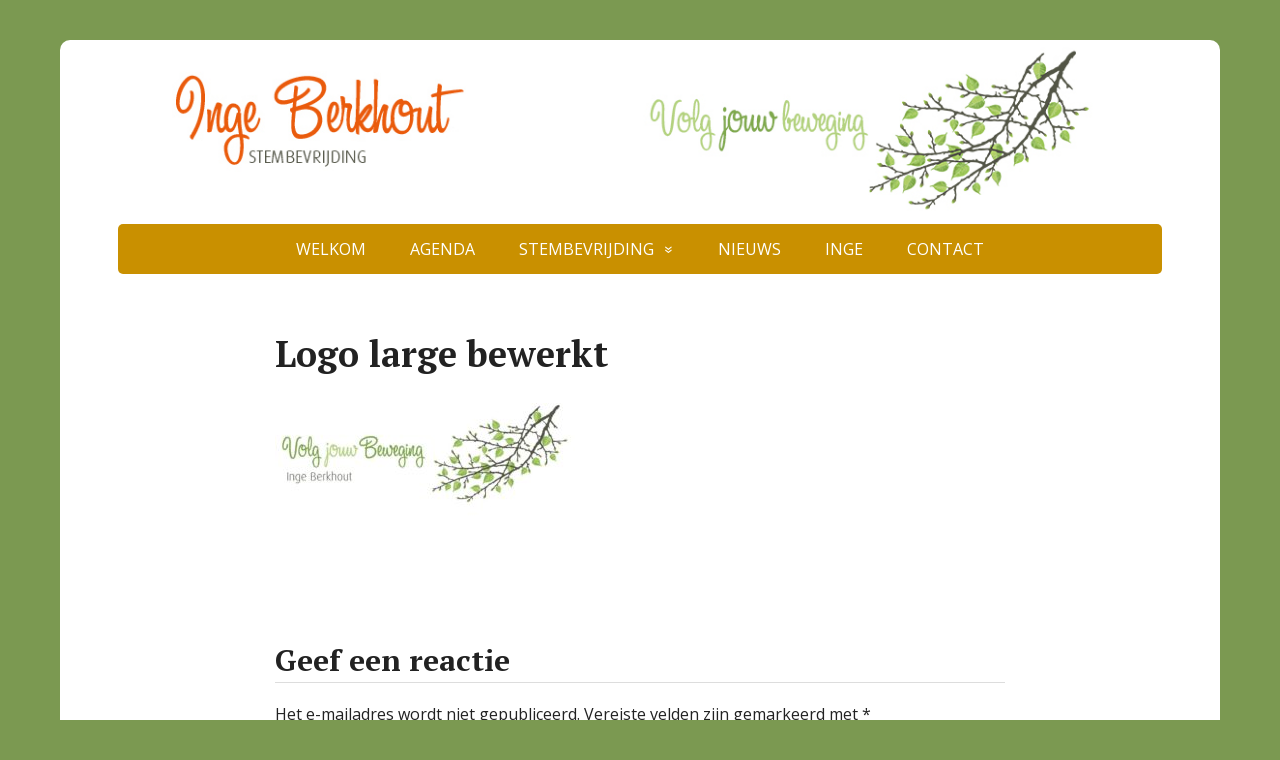

--- FILE ---
content_type: text/html; charset=UTF-8
request_url: https://www.ingeberkhout.nl/welkom/logo-large-bewerkt/
body_size: 12623
content:
<!DOCTYPE html>
<html lang="nl-NL">
<head>
	<!--[if IE]>
	<meta http-equiv="X-UA-Compatible" content="IE=9; IE=8; IE=7; IE=edge" /><![endif]-->
	<meta charset="utf-8" />
	<meta name="viewport" content="width=device-width, initial-scale=1.0">

	<meta name='robots' content='index, follow, max-image-preview:large, max-snippet:-1, max-video-preview:-1' />

	<!-- This site is optimized with the Yoast SEO plugin v20.8 - https://yoast.com/wordpress/plugins/seo/ -->
	<title>Logo large bewerkt -</title>
	<link rel="canonical" href="https://www.ingeberkhout.nl/welkom/logo-large-bewerkt/" />
	<meta property="og:locale" content="nl_NL" />
	<meta property="og:type" content="article" />
	<meta property="og:title" content="Logo large bewerkt -" />
	<meta property="og:url" content="https://www.ingeberkhout.nl/welkom/logo-large-bewerkt/" />
	<meta property="og:image" content="https://www.ingeberkhout.nl/welkom/logo-large-bewerkt" />
	<meta property="og:image:width" content="968" />
	<meta property="og:image:height" content="371" />
	<meta property="og:image:type" content="image/jpeg" />
	<meta name="twitter:card" content="summary_large_image" />
	<script type="application/ld+json" class="yoast-schema-graph">{"@context":"https://schema.org","@graph":[{"@type":"WebPage","@id":"https://www.ingeberkhout.nl/welkom/logo-large-bewerkt/","url":"https://www.ingeberkhout.nl/welkom/logo-large-bewerkt/","name":"Logo large bewerkt -","isPartOf":{"@id":"https://www.ingeberkhout.nl/#website"},"primaryImageOfPage":{"@id":"https://www.ingeberkhout.nl/welkom/logo-large-bewerkt/#primaryimage"},"image":{"@id":"https://www.ingeberkhout.nl/welkom/logo-large-bewerkt/#primaryimage"},"thumbnailUrl":"https://www.ingeberkhout.nl/inge/wp-content/uploads/2016/07/Logo-large-bewerkt.jpg","datePublished":"2016-09-28T12:02:56+00:00","dateModified":"2016-09-28T12:02:56+00:00","breadcrumb":{"@id":"https://www.ingeberkhout.nl/welkom/logo-large-bewerkt/#breadcrumb"},"inLanguage":"nl-NL","potentialAction":[{"@type":"ReadAction","target":["https://www.ingeberkhout.nl/welkom/logo-large-bewerkt/"]}]},{"@type":"ImageObject","inLanguage":"nl-NL","@id":"https://www.ingeberkhout.nl/welkom/logo-large-bewerkt/#primaryimage","url":"https://www.ingeberkhout.nl/inge/wp-content/uploads/2016/07/Logo-large-bewerkt.jpg","contentUrl":"https://www.ingeberkhout.nl/inge/wp-content/uploads/2016/07/Logo-large-bewerkt.jpg","width":968,"height":371},{"@type":"BreadcrumbList","@id":"https://www.ingeberkhout.nl/welkom/logo-large-bewerkt/#breadcrumb","itemListElement":[{"@type":"ListItem","position":1,"name":"Home","item":"https://www.ingeberkhout.nl/"},{"@type":"ListItem","position":2,"name":"WELKOM","item":"https://www.ingeberkhout.nl/"},{"@type":"ListItem","position":3,"name":"Logo large bewerkt"}]},{"@type":"WebSite","@id":"https://www.ingeberkhout.nl/#website","url":"https://www.ingeberkhout.nl/","name":"","description":"Volg JOUW beweging","potentialAction":[{"@type":"SearchAction","target":{"@type":"EntryPoint","urlTemplate":"https://www.ingeberkhout.nl/?s={search_term_string}"},"query-input":"required name=search_term_string"}],"inLanguage":"nl-NL"}]}</script>
	<!-- / Yoast SEO plugin. -->


<link rel='dns-prefetch' href='//fonts.googleapis.com' />
<link rel="alternate" type="application/rss+xml" title=" &raquo; feed" href="https://www.ingeberkhout.nl/feed/" />
<link rel="alternate" type="application/rss+xml" title=" &raquo; reactiesfeed" href="https://www.ingeberkhout.nl/comments/feed/" />
<link rel="alternate" type="application/rss+xml" title=" &raquo; Logo large bewerkt reactiesfeed" href="https://www.ingeberkhout.nl/welkom/logo-large-bewerkt/feed/" />
<script type="text/javascript">
window._wpemojiSettings = {"baseUrl":"https:\/\/s.w.org\/images\/core\/emoji\/14.0.0\/72x72\/","ext":".png","svgUrl":"https:\/\/s.w.org\/images\/core\/emoji\/14.0.0\/svg\/","svgExt":".svg","source":{"concatemoji":"https:\/\/www.ingeberkhout.nl\/inge\/wp-includes\/js\/wp-emoji-release.min.js?ver=6.3.7"}};
/*! This file is auto-generated */
!function(i,n){var o,s,e;function c(e){try{var t={supportTests:e,timestamp:(new Date).valueOf()};sessionStorage.setItem(o,JSON.stringify(t))}catch(e){}}function p(e,t,n){e.clearRect(0,0,e.canvas.width,e.canvas.height),e.fillText(t,0,0);var t=new Uint32Array(e.getImageData(0,0,e.canvas.width,e.canvas.height).data),r=(e.clearRect(0,0,e.canvas.width,e.canvas.height),e.fillText(n,0,0),new Uint32Array(e.getImageData(0,0,e.canvas.width,e.canvas.height).data));return t.every(function(e,t){return e===r[t]})}function u(e,t,n){switch(t){case"flag":return n(e,"\ud83c\udff3\ufe0f\u200d\u26a7\ufe0f","\ud83c\udff3\ufe0f\u200b\u26a7\ufe0f")?!1:!n(e,"\ud83c\uddfa\ud83c\uddf3","\ud83c\uddfa\u200b\ud83c\uddf3")&&!n(e,"\ud83c\udff4\udb40\udc67\udb40\udc62\udb40\udc65\udb40\udc6e\udb40\udc67\udb40\udc7f","\ud83c\udff4\u200b\udb40\udc67\u200b\udb40\udc62\u200b\udb40\udc65\u200b\udb40\udc6e\u200b\udb40\udc67\u200b\udb40\udc7f");case"emoji":return!n(e,"\ud83e\udef1\ud83c\udffb\u200d\ud83e\udef2\ud83c\udfff","\ud83e\udef1\ud83c\udffb\u200b\ud83e\udef2\ud83c\udfff")}return!1}function f(e,t,n){var r="undefined"!=typeof WorkerGlobalScope&&self instanceof WorkerGlobalScope?new OffscreenCanvas(300,150):i.createElement("canvas"),a=r.getContext("2d",{willReadFrequently:!0}),o=(a.textBaseline="top",a.font="600 32px Arial",{});return e.forEach(function(e){o[e]=t(a,e,n)}),o}function t(e){var t=i.createElement("script");t.src=e,t.defer=!0,i.head.appendChild(t)}"undefined"!=typeof Promise&&(o="wpEmojiSettingsSupports",s=["flag","emoji"],n.supports={everything:!0,everythingExceptFlag:!0},e=new Promise(function(e){i.addEventListener("DOMContentLoaded",e,{once:!0})}),new Promise(function(t){var n=function(){try{var e=JSON.parse(sessionStorage.getItem(o));if("object"==typeof e&&"number"==typeof e.timestamp&&(new Date).valueOf()<e.timestamp+604800&&"object"==typeof e.supportTests)return e.supportTests}catch(e){}return null}();if(!n){if("undefined"!=typeof Worker&&"undefined"!=typeof OffscreenCanvas&&"undefined"!=typeof URL&&URL.createObjectURL&&"undefined"!=typeof Blob)try{var e="postMessage("+f.toString()+"("+[JSON.stringify(s),u.toString(),p.toString()].join(",")+"));",r=new Blob([e],{type:"text/javascript"}),a=new Worker(URL.createObjectURL(r),{name:"wpTestEmojiSupports"});return void(a.onmessage=function(e){c(n=e.data),a.terminate(),t(n)})}catch(e){}c(n=f(s,u,p))}t(n)}).then(function(e){for(var t in e)n.supports[t]=e[t],n.supports.everything=n.supports.everything&&n.supports[t],"flag"!==t&&(n.supports.everythingExceptFlag=n.supports.everythingExceptFlag&&n.supports[t]);n.supports.everythingExceptFlag=n.supports.everythingExceptFlag&&!n.supports.flag,n.DOMReady=!1,n.readyCallback=function(){n.DOMReady=!0}}).then(function(){return e}).then(function(){var e;n.supports.everything||(n.readyCallback(),(e=n.source||{}).concatemoji?t(e.concatemoji):e.wpemoji&&e.twemoji&&(t(e.twemoji),t(e.wpemoji)))}))}((window,document),window._wpemojiSettings);
</script>
<style type="text/css">
img.wp-smiley,
img.emoji {
	display: inline !important;
	border: none !important;
	box-shadow: none !important;
	height: 1em !important;
	width: 1em !important;
	margin: 0 0.07em !important;
	vertical-align: -0.1em !important;
	background: none !important;
	padding: 0 !important;
}
</style>
	<link rel='stylesheet' id='wp-block-library-css' href='https://www.ingeberkhout.nl/inge/wp-includes/css/dist/block-library/style.min.css?ver=6.3.7' type='text/css' media='all' />
<style id='classic-theme-styles-inline-css' type='text/css'>
/*! This file is auto-generated */
.wp-block-button__link{color:#fff;background-color:#32373c;border-radius:9999px;box-shadow:none;text-decoration:none;padding:calc(.667em + 2px) calc(1.333em + 2px);font-size:1.125em}.wp-block-file__button{background:#32373c;color:#fff;text-decoration:none}
</style>
<style id='global-styles-inline-css' type='text/css'>
body{--wp--preset--color--black: #000000;--wp--preset--color--cyan-bluish-gray: #abb8c3;--wp--preset--color--white: #ffffff;--wp--preset--color--pale-pink: #f78da7;--wp--preset--color--vivid-red: #cf2e2e;--wp--preset--color--luminous-vivid-orange: #ff6900;--wp--preset--color--luminous-vivid-amber: #fcb900;--wp--preset--color--light-green-cyan: #7bdcb5;--wp--preset--color--vivid-green-cyan: #00d084;--wp--preset--color--pale-cyan-blue: #8ed1fc;--wp--preset--color--vivid-cyan-blue: #0693e3;--wp--preset--color--vivid-purple: #9b51e0;--wp--preset--gradient--vivid-cyan-blue-to-vivid-purple: linear-gradient(135deg,rgba(6,147,227,1) 0%,rgb(155,81,224) 100%);--wp--preset--gradient--light-green-cyan-to-vivid-green-cyan: linear-gradient(135deg,rgb(122,220,180) 0%,rgb(0,208,130) 100%);--wp--preset--gradient--luminous-vivid-amber-to-luminous-vivid-orange: linear-gradient(135deg,rgba(252,185,0,1) 0%,rgba(255,105,0,1) 100%);--wp--preset--gradient--luminous-vivid-orange-to-vivid-red: linear-gradient(135deg,rgba(255,105,0,1) 0%,rgb(207,46,46) 100%);--wp--preset--gradient--very-light-gray-to-cyan-bluish-gray: linear-gradient(135deg,rgb(238,238,238) 0%,rgb(169,184,195) 100%);--wp--preset--gradient--cool-to-warm-spectrum: linear-gradient(135deg,rgb(74,234,220) 0%,rgb(151,120,209) 20%,rgb(207,42,186) 40%,rgb(238,44,130) 60%,rgb(251,105,98) 80%,rgb(254,248,76) 100%);--wp--preset--gradient--blush-light-purple: linear-gradient(135deg,rgb(255,206,236) 0%,rgb(152,150,240) 100%);--wp--preset--gradient--blush-bordeaux: linear-gradient(135deg,rgb(254,205,165) 0%,rgb(254,45,45) 50%,rgb(107,0,62) 100%);--wp--preset--gradient--luminous-dusk: linear-gradient(135deg,rgb(255,203,112) 0%,rgb(199,81,192) 50%,rgb(65,88,208) 100%);--wp--preset--gradient--pale-ocean: linear-gradient(135deg,rgb(255,245,203) 0%,rgb(182,227,212) 50%,rgb(51,167,181) 100%);--wp--preset--gradient--electric-grass: linear-gradient(135deg,rgb(202,248,128) 0%,rgb(113,206,126) 100%);--wp--preset--gradient--midnight: linear-gradient(135deg,rgb(2,3,129) 0%,rgb(40,116,252) 100%);--wp--preset--font-size--small: 13px;--wp--preset--font-size--medium: 20px;--wp--preset--font-size--large: 36px;--wp--preset--font-size--x-large: 42px;--wp--preset--spacing--20: 0.44rem;--wp--preset--spacing--30: 0.67rem;--wp--preset--spacing--40: 1rem;--wp--preset--spacing--50: 1.5rem;--wp--preset--spacing--60: 2.25rem;--wp--preset--spacing--70: 3.38rem;--wp--preset--spacing--80: 5.06rem;--wp--preset--shadow--natural: 6px 6px 9px rgba(0, 0, 0, 0.2);--wp--preset--shadow--deep: 12px 12px 50px rgba(0, 0, 0, 0.4);--wp--preset--shadow--sharp: 6px 6px 0px rgba(0, 0, 0, 0.2);--wp--preset--shadow--outlined: 6px 6px 0px -3px rgba(255, 255, 255, 1), 6px 6px rgba(0, 0, 0, 1);--wp--preset--shadow--crisp: 6px 6px 0px rgba(0, 0, 0, 1);}:where(.is-layout-flex){gap: 0.5em;}:where(.is-layout-grid){gap: 0.5em;}body .is-layout-flow > .alignleft{float: left;margin-inline-start: 0;margin-inline-end: 2em;}body .is-layout-flow > .alignright{float: right;margin-inline-start: 2em;margin-inline-end: 0;}body .is-layout-flow > .aligncenter{margin-left: auto !important;margin-right: auto !important;}body .is-layout-constrained > .alignleft{float: left;margin-inline-start: 0;margin-inline-end: 2em;}body .is-layout-constrained > .alignright{float: right;margin-inline-start: 2em;margin-inline-end: 0;}body .is-layout-constrained > .aligncenter{margin-left: auto !important;margin-right: auto !important;}body .is-layout-constrained > :where(:not(.alignleft):not(.alignright):not(.alignfull)){max-width: var(--wp--style--global--content-size);margin-left: auto !important;margin-right: auto !important;}body .is-layout-constrained > .alignwide{max-width: var(--wp--style--global--wide-size);}body .is-layout-flex{display: flex;}body .is-layout-flex{flex-wrap: wrap;align-items: center;}body .is-layout-flex > *{margin: 0;}body .is-layout-grid{display: grid;}body .is-layout-grid > *{margin: 0;}:where(.wp-block-columns.is-layout-flex){gap: 2em;}:where(.wp-block-columns.is-layout-grid){gap: 2em;}:where(.wp-block-post-template.is-layout-flex){gap: 1.25em;}:where(.wp-block-post-template.is-layout-grid){gap: 1.25em;}.has-black-color{color: var(--wp--preset--color--black) !important;}.has-cyan-bluish-gray-color{color: var(--wp--preset--color--cyan-bluish-gray) !important;}.has-white-color{color: var(--wp--preset--color--white) !important;}.has-pale-pink-color{color: var(--wp--preset--color--pale-pink) !important;}.has-vivid-red-color{color: var(--wp--preset--color--vivid-red) !important;}.has-luminous-vivid-orange-color{color: var(--wp--preset--color--luminous-vivid-orange) !important;}.has-luminous-vivid-amber-color{color: var(--wp--preset--color--luminous-vivid-amber) !important;}.has-light-green-cyan-color{color: var(--wp--preset--color--light-green-cyan) !important;}.has-vivid-green-cyan-color{color: var(--wp--preset--color--vivid-green-cyan) !important;}.has-pale-cyan-blue-color{color: var(--wp--preset--color--pale-cyan-blue) !important;}.has-vivid-cyan-blue-color{color: var(--wp--preset--color--vivid-cyan-blue) !important;}.has-vivid-purple-color{color: var(--wp--preset--color--vivid-purple) !important;}.has-black-background-color{background-color: var(--wp--preset--color--black) !important;}.has-cyan-bluish-gray-background-color{background-color: var(--wp--preset--color--cyan-bluish-gray) !important;}.has-white-background-color{background-color: var(--wp--preset--color--white) !important;}.has-pale-pink-background-color{background-color: var(--wp--preset--color--pale-pink) !important;}.has-vivid-red-background-color{background-color: var(--wp--preset--color--vivid-red) !important;}.has-luminous-vivid-orange-background-color{background-color: var(--wp--preset--color--luminous-vivid-orange) !important;}.has-luminous-vivid-amber-background-color{background-color: var(--wp--preset--color--luminous-vivid-amber) !important;}.has-light-green-cyan-background-color{background-color: var(--wp--preset--color--light-green-cyan) !important;}.has-vivid-green-cyan-background-color{background-color: var(--wp--preset--color--vivid-green-cyan) !important;}.has-pale-cyan-blue-background-color{background-color: var(--wp--preset--color--pale-cyan-blue) !important;}.has-vivid-cyan-blue-background-color{background-color: var(--wp--preset--color--vivid-cyan-blue) !important;}.has-vivid-purple-background-color{background-color: var(--wp--preset--color--vivid-purple) !important;}.has-black-border-color{border-color: var(--wp--preset--color--black) !important;}.has-cyan-bluish-gray-border-color{border-color: var(--wp--preset--color--cyan-bluish-gray) !important;}.has-white-border-color{border-color: var(--wp--preset--color--white) !important;}.has-pale-pink-border-color{border-color: var(--wp--preset--color--pale-pink) !important;}.has-vivid-red-border-color{border-color: var(--wp--preset--color--vivid-red) !important;}.has-luminous-vivid-orange-border-color{border-color: var(--wp--preset--color--luminous-vivid-orange) !important;}.has-luminous-vivid-amber-border-color{border-color: var(--wp--preset--color--luminous-vivid-amber) !important;}.has-light-green-cyan-border-color{border-color: var(--wp--preset--color--light-green-cyan) !important;}.has-vivid-green-cyan-border-color{border-color: var(--wp--preset--color--vivid-green-cyan) !important;}.has-pale-cyan-blue-border-color{border-color: var(--wp--preset--color--pale-cyan-blue) !important;}.has-vivid-cyan-blue-border-color{border-color: var(--wp--preset--color--vivid-cyan-blue) !important;}.has-vivid-purple-border-color{border-color: var(--wp--preset--color--vivid-purple) !important;}.has-vivid-cyan-blue-to-vivid-purple-gradient-background{background: var(--wp--preset--gradient--vivid-cyan-blue-to-vivid-purple) !important;}.has-light-green-cyan-to-vivid-green-cyan-gradient-background{background: var(--wp--preset--gradient--light-green-cyan-to-vivid-green-cyan) !important;}.has-luminous-vivid-amber-to-luminous-vivid-orange-gradient-background{background: var(--wp--preset--gradient--luminous-vivid-amber-to-luminous-vivid-orange) !important;}.has-luminous-vivid-orange-to-vivid-red-gradient-background{background: var(--wp--preset--gradient--luminous-vivid-orange-to-vivid-red) !important;}.has-very-light-gray-to-cyan-bluish-gray-gradient-background{background: var(--wp--preset--gradient--very-light-gray-to-cyan-bluish-gray) !important;}.has-cool-to-warm-spectrum-gradient-background{background: var(--wp--preset--gradient--cool-to-warm-spectrum) !important;}.has-blush-light-purple-gradient-background{background: var(--wp--preset--gradient--blush-light-purple) !important;}.has-blush-bordeaux-gradient-background{background: var(--wp--preset--gradient--blush-bordeaux) !important;}.has-luminous-dusk-gradient-background{background: var(--wp--preset--gradient--luminous-dusk) !important;}.has-pale-ocean-gradient-background{background: var(--wp--preset--gradient--pale-ocean) !important;}.has-electric-grass-gradient-background{background: var(--wp--preset--gradient--electric-grass) !important;}.has-midnight-gradient-background{background: var(--wp--preset--gradient--midnight) !important;}.has-small-font-size{font-size: var(--wp--preset--font-size--small) !important;}.has-medium-font-size{font-size: var(--wp--preset--font-size--medium) !important;}.has-large-font-size{font-size: var(--wp--preset--font-size--large) !important;}.has-x-large-font-size{font-size: var(--wp--preset--font-size--x-large) !important;}
.wp-block-navigation a:where(:not(.wp-element-button)){color: inherit;}
:where(.wp-block-post-template.is-layout-flex){gap: 1.25em;}:where(.wp-block-post-template.is-layout-grid){gap: 1.25em;}
:where(.wp-block-columns.is-layout-flex){gap: 2em;}:where(.wp-block-columns.is-layout-grid){gap: 2em;}
.wp-block-pullquote{font-size: 1.5em;line-height: 1.6;}
</style>
<style id='responsive-menu-inline-css' type='text/css'>
/** This file is major component of this plugin so please don't try to edit here. */
#rmp_menu_trigger-4151 {
  width: 55px;
  height: 45px;
  position: relative;
  top: 10px;
  border-radius: 5px;
  display: none;
  text-decoration: none;
  left: 10%;
  background: #c99000;
  transition: transform 0.5s, background-color 0.5s;
}
#rmp_menu_trigger-4151:hover, #rmp_menu_trigger-4151:focus {
  background: #856610;
  text-decoration: unset;
}
#rmp_menu_trigger-4151.is-active {
  background: #c99000;
}
#rmp_menu_trigger-4151 .rmp-trigger-box {
  width: "px";
  color: #ffffff;
}
#rmp_menu_trigger-4151 .rmp-trigger-icon-active, #rmp_menu_trigger-4151 .rmp-trigger-text-open {
  display: none;
}
#rmp_menu_trigger-4151.is-active .rmp-trigger-icon-active, #rmp_menu_trigger-4151.is-active .rmp-trigger-text-open {
  display: inline;
}
#rmp_menu_trigger-4151.is-active .rmp-trigger-icon-inactive, #rmp_menu_trigger-4151.is-active .rmp-trigger-text {
  display: none;
}
#rmp_menu_trigger-4151 .rmp-trigger-label {
  color: #ffffff;
  pointer-events: none;
  line-height: 27px;
  font-family: inherit;
  font-size: 14px;
  display: inline;
  text-transform: inherit;
}
#rmp_menu_trigger-4151 .rmp-trigger-label.rmp-trigger-label-top {
  display: block;
  margin-bottom: 12px;
}
#rmp_menu_trigger-4151 .rmp-trigger-label.rmp-trigger-label-bottom {
  display: block;
  margin-top: 12px;
}
#rmp_menu_trigger-4151 .responsive-menu-pro-inner {
  display: block;
}
#rmp_menu_trigger-4151 .rmp-trigger-icon-inactive .rmp-font-icon {
  color: #ffffff;
}
#rmp_menu_trigger-4151 .responsive-menu-pro-inner, #rmp_menu_trigger-4151 .responsive-menu-pro-inner::before, #rmp_menu_trigger-4151 .responsive-menu-pro-inner::after {
  width: "px";
  height: "px";
  background-color: #ffffff;
  border-radius: 4px;
  position: absolute;
}
#rmp_menu_trigger-4151 .rmp-trigger-icon-active .rmp-font-icon {
  color: #ffffff;
}
#rmp_menu_trigger-4151.is-active .responsive-menu-pro-inner, #rmp_menu_trigger-4151.is-active .responsive-menu-pro-inner::before, #rmp_menu_trigger-4151.is-active .responsive-menu-pro-inner::after {
  background-color: #ffffff;
}
#rmp_menu_trigger-4151:hover .rmp-trigger-icon-inactive .rmp-font-icon {
  color: #ffffff;
}
#rmp_menu_trigger-4151:not(.is-active):hover .responsive-menu-pro-inner, #rmp_menu_trigger-4151:not(.is-active):hover .responsive-menu-pro-inner::before, #rmp_menu_trigger-4151:not(.is-active):hover .responsive-menu-pro-inner::after {
  background-color: #ffffff;
}
#rmp_menu_trigger-4151 .responsive-menu-pro-inner::before {
  top: "px";
}
#rmp_menu_trigger-4151 .responsive-menu-pro-inner::after {
  bottom: "px";
}
#rmp_menu_trigger-4151.is-active .responsive-menu-pro-inner::after {
  bottom: 0;
}
/* Hamburger menu styling */
@media screen and (max-width: 760px) {
  /** Menu Title Style */
  /** Menu Additional Content Style */
  #rmp_menu_trigger-4151 {
    display: block;
  }
  #rmp-container-4151 {
    position: fixed;
    top: 0;
    margin: 0;
    transition: transform 0.5s;
    overflow: auto;
    display: block;
    width: 75%;
    background-color: #c99000;
    background-image: url("");
    height: 100%;
    left: 0;
    padding-top: 0px;
    padding-left: 0px;
    padding-bottom: 0px;
    padding-right: 0px;
  }
  #rmp-menu-wrap-4151 {
    padding-top: 0px;
    padding-left: 0px;
    padding-bottom: 0px;
    padding-right: 0px;
    background-color: #c99000;
  }
  #rmp-menu-wrap-4151 .rmp-menu, #rmp-menu-wrap-4151 .rmp-submenu {
    width: 100%;
    box-sizing: border-box;
    margin: 0;
    padding: 0;
  }
  #rmp-menu-wrap-4151 .rmp-submenu-depth-1 .rmp-menu-item-link {
    padding-left: 5%;
  }
  #rmp-menu-wrap-4151 .rmp-submenu-depth-2 .rmp-menu-item-link {
    padding-left: 15%;
  }
  #rmp-menu-wrap-4151 .rmp-submenu-depth-3 .rmp-menu-item-link {
    padding-left: 20%;
  }
  #rmp-menu-wrap-4151 .rmp-submenu-depth-4 .rmp-menu-item-link {
    padding-left: 25%;
  }
  #rmp-menu-wrap-4151 .rmp-submenu.rmp-submenu-open {
    display: block;
  }
  #rmp-menu-wrap-4151 .rmp-menu-item {
    width: 100%;
    list-style: none;
    margin: 0;
  }
  #rmp-menu-wrap-4151 .rmp-menu-item-link {
    height: 40px;
    line-height: 40px;
    font-size: 13px;
    border-bottom: 1px solid #ffffff;
    font-family: inherit;
    color: #ffffff;
    text-align: left;
    background-color: #c99000;
    font-weight: normal;
    letter-spacing: 0px;
    display: block;
    box-sizing: border-box;
    width: 100%;
    text-decoration: none;
    position: relative;
    overflow: hidden;
    transition: background-color 0.5s, border-color 0.5s, 0.5s;
    padding: 0 5%;
    padding-right: 50px;
  }
  #rmp-menu-wrap-4151 .rmp-menu-item-link:after, #rmp-menu-wrap-4151 .rmp-menu-item-link:before {
    display: none;
  }
  #rmp-menu-wrap-4151 .rmp-menu-item-link:hover, #rmp-menu-wrap-4151 .rmp-menu-item-link:focus {
    color: #ffffff;
    border-color: #c99000;
    background-color: #856408;
  }
  #rmp-menu-wrap-4151 .rmp-menu-item-link:focus {
    outline: none;
    border-color: unset;
    box-shadow: unset;
  }
  #rmp-menu-wrap-4151 .rmp-menu-item-link .rmp-font-icon {
    height: 40px;
    line-height: 40px;
    margin-right: 10px;
    font-size: 13px;
  }
  #rmp-menu-wrap-4151 .rmp-menu-current-item .rmp-menu-item-link {
    color: #ffffff;
    border-color: #c99000;
    background-color: #d9b34c;
  }
  #rmp-menu-wrap-4151 .rmp-menu-current-item .rmp-menu-item-link:hover, #rmp-menu-wrap-4151 .rmp-menu-current-item .rmp-menu-item-link:focus {
    color: #ffffff;
    border-color: #c99000;
    background-color: #c99000;
  }
  #rmp-menu-wrap-4151 .rmp-menu-subarrow {
    position: absolute;
    top: 0;
    bottom: 0;
    text-align: center;
    overflow: hidden;
    background-size: cover;
    overflow: hidden;
    right: 0;
    border-left-style: solid;
    border-left-color: #ffffff;
    border-left-width: 1px;
    height: 40px;
    width: 40px;
    color: #ffffff;
    background-color: #c99000;
  }
  #rmp-menu-wrap-4151 .rmp-menu-subarrow svg {
    fill: #ffffff;
  }
  #rmp-menu-wrap-4151 .rmp-menu-subarrow:hover {
    color: #ffffff;
    border-color: #ffffff;
    background-color: #85650c;
  }
  #rmp-menu-wrap-4151 .rmp-menu-subarrow:hover svg {
    fill: #ffffff;
  }
  #rmp-menu-wrap-4151 .rmp-menu-subarrow .rmp-font-icon {
    margin-right: unset;
  }
  #rmp-menu-wrap-4151 .rmp-menu-subarrow * {
    vertical-align: middle;
    line-height: 40px;
  }
  #rmp-menu-wrap-4151 .rmp-menu-subarrow-active {
    display: block;
    background-size: cover;
    color: #ffffff;
    border-color: #ffffff;
    background-color: #e3c571;
  }
  #rmp-menu-wrap-4151 .rmp-menu-subarrow-active svg {
    fill: #ffffff;
  }
  #rmp-menu-wrap-4151 .rmp-menu-subarrow-active:hover {
    color: #ffffff;
    border-color: #ffffff;
    background-color: #c99000;
  }
  #rmp-menu-wrap-4151 .rmp-menu-subarrow-active:hover svg {
    fill: #ffffff;
  }
  #rmp-menu-wrap-4151 .rmp-submenu {
    display: none;
  }
  #rmp-menu-wrap-4151 .rmp-submenu .rmp-menu-item-link {
    height: 40px;
    line-height: 40px;
    letter-spacing: 0px;
    font-size: 13px;
    border-bottom: 1px solid #ffffff;
    font-family: inherit;
    font-weight: normal;
    color: #ffffff;
    text-align: left;
    background-color: #c99000;
  }
  #rmp-menu-wrap-4151 .rmp-submenu .rmp-menu-item-link:hover, #rmp-menu-wrap-4151 .rmp-submenu .rmp-menu-item-link:focus {
    color: #ffffff;
    border-color: #c99000;
    background-color: #856408;
  }
  #rmp-menu-wrap-4151 .rmp-submenu .rmp-menu-current-item .rmp-menu-item-link {
    color: #ffffff;
    border-color: #c99000;
    background-color: #d9b34c;
  }
  #rmp-menu-wrap-4151 .rmp-submenu .rmp-menu-current-item .rmp-menu-item-link:hover, #rmp-menu-wrap-4151 .rmp-submenu .rmp-menu-current-item .rmp-menu-item-link:focus {
    color: #ffffff;
    border-color: #c99000;
    background-color: #c99000;
  }
  #rmp-menu-wrap-4151 .rmp-submenu .rmp-menu-subarrow {
    right: 0;
    border-right: unset;
    border-left-style: solid;
    border-left-color: #ffffff;
    border-left-width: 1px;
    height: 40px;
    line-height: 40px;
    width: 40px;
    color: #ffffff;
    background-color: #c99000;
  }
  #rmp-menu-wrap-4151 .rmp-submenu .rmp-menu-subarrow:hover {
    color: #ffffff;
    border-color: #ffffff;
    background-color: #85650c;
  }
  #rmp-menu-wrap-4151 .rmp-submenu .rmp-menu-subarrow-active {
    color: #ffffff;
    border-color: #ffffff;
    background-color: #e3c571;
  }
  #rmp-menu-wrap-4151 .rmp-submenu .rmp-menu-subarrow-active:hover {
    color: #ffffff;
    border-color: #ffffff;
    background-color: #c99000;
  }
  #rmp-menu-wrap-4151 .rmp-menu-item-description {
    margin: 0;
    padding: 5px 5%;
    opacity: 0.8;
    color: #ffffff;
  }
  #rmp-search-box-4151 {
    display: block;
    padding-top: 0px;
    padding-left: 5%;
    padding-bottom: 0px;
    padding-right: 5%;
  }
  #rmp-search-box-4151 .rmp-search-form {
    margin: 0;
  }
  #rmp-search-box-4151 .rmp-search-box {
    background: #ffffff;
    border: 1px solid #dadada;
    color: #333333;
    width: 100%;
    padding: 0 5%;
    border-radius: 30px;
    height: 45px;
    -webkit-appearance: none;
  }
  #rmp-search-box-4151 .rmp-search-box::placeholder {
    color: #c7c7cd;
  }
  #rmp-search-box-4151 .rmp-search-box:focus {
    background-color: #ffffff;
    outline: 2px solid #dadada;
    color: #333333;
  }
  #rmp-menu-title-4151 {
    background-color: #c99000;
    color: #ffffff;
    text-align: left;
    font-size: 13px;
    padding-top: 10%;
    padding-left: 5%;
    padding-bottom: 0%;
    padding-right: 5%;
    font-weight: 400;
    transition: background-color 0.5s, border-color 0.5s, color 0.5s;
  }
  #rmp-menu-title-4151:hover {
    background-color: #b0840a;
    color: #ffffff;
  }
  #rmp-menu-title-4151 > .rmp-menu-title-link {
    color: #ffffff;
    width: 100%;
    background-color: unset;
    text-decoration: none;
  }
  #rmp-menu-title-4151 > .rmp-menu-title-link:hover {
    color: #ffffff;
  }
  #rmp-menu-title-4151 .rmp-font-icon {
    font-size: 13px;
  }
  #rmp-menu-additional-content-4151 {
    padding-top: 0px;
    padding-left: 5%;
    padding-bottom: 0px;
    padding-right: 5%;
    color: #ffffff;
    text-align: center;
    font-size: 16px;
  }
}
/**
This file contents common styling of menus.
*/
.rmp-container {
  display: none;
  visibility: visible;
  padding: 0px 0px 0px 0px;
  z-index: 99998;
  transition: all 0.3s;
  /** Scrolling bar in menu setting box **/
}
.rmp-container.rmp-fade-top, .rmp-container.rmp-fade-left, .rmp-container.rmp-fade-right, .rmp-container.rmp-fade-bottom {
  display: none;
}
.rmp-container.rmp-slide-left, .rmp-container.rmp-push-left {
  transform: translateX(-100%);
  -ms-transform: translateX(-100%);
  -webkit-transform: translateX(-100%);
  -moz-transform: translateX(-100%);
}
.rmp-container.rmp-slide-left.rmp-menu-open, .rmp-container.rmp-push-left.rmp-menu-open {
  transform: translateX(0);
  -ms-transform: translateX(0);
  -webkit-transform: translateX(0);
  -moz-transform: translateX(0);
}
.rmp-container.rmp-slide-right, .rmp-container.rmp-push-right {
  transform: translateX(100%);
  -ms-transform: translateX(100%);
  -webkit-transform: translateX(100%);
  -moz-transform: translateX(100%);
}
.rmp-container.rmp-slide-right.rmp-menu-open, .rmp-container.rmp-push-right.rmp-menu-open {
  transform: translateX(0);
  -ms-transform: translateX(0);
  -webkit-transform: translateX(0);
  -moz-transform: translateX(0);
}
.rmp-container.rmp-slide-top, .rmp-container.rmp-push-top {
  transform: translateY(-100%);
  -ms-transform: translateY(-100%);
  -webkit-transform: translateY(-100%);
  -moz-transform: translateY(-100%);
}
.rmp-container.rmp-slide-top.rmp-menu-open, .rmp-container.rmp-push-top.rmp-menu-open {
  transform: translateY(0);
  -ms-transform: translateY(0);
  -webkit-transform: translateY(0);
  -moz-transform: translateY(0);
}
.rmp-container.rmp-slide-bottom, .rmp-container.rmp-push-bottom {
  transform: translateY(100%);
  -ms-transform: translateY(100%);
  -webkit-transform: translateY(100%);
  -moz-transform: translateY(100%);
}
.rmp-container.rmp-slide-bottom.rmp-menu-open, .rmp-container.rmp-push-bottom.rmp-menu-open {
  transform: translateX(0);
  -ms-transform: translateX(0);
  -webkit-transform: translateX(0);
  -moz-transform: translateX(0);
}
.rmp-container::-webkit-scrollbar {
  width: 0px;
}
.rmp-container ::-webkit-scrollbar-track {
  box-shadow: inset 0 0 5px transparent;
}
.rmp-container ::-webkit-scrollbar-thumb {
  background: transparent;
}
.rmp-container ::-webkit-scrollbar-thumb:hover {
  background: transparent;
}
.rmp-container .rmp-menu-wrap .rmp-menu {
  transition: none;
  border-radius: 0;
  box-shadow: none;
  background: none;
  border: 0;
  bottom: auto;
  box-sizing: border-box;
  clip: auto;
  color: #666;
  display: block;
  float: none;
  font-family: inherit;
  font-size: 14px;
  height: auto;
  left: auto;
  line-height: 1.7;
  list-style-type: none;
  margin: 0;
  min-height: auto;
  max-height: none;
  opacity: 1;
  outline: none;
  overflow: visible;
  padding: 0;
  position: relative;
  pointer-events: auto;
  right: auto;
  text-align: left;
  text-decoration: none;
  text-indent: 0;
  text-transform: none;
  transform: none;
  top: auto;
  visibility: inherit;
  width: auto;
  word-wrap: break-word;
  white-space: normal;
}
.rmp-container .rmp-menu-additional-content {
  display: block;
  word-break: break-word;
}
.rmp-container .rmp-menu-title {
  display: flex;
  flex-direction: column;
}
.rmp-container .rmp-menu-title .rmp-menu-title-image {
  max-width: 100%;
  margin-bottom: 15px;
  display: block;
  margin: auto;
  margin-bottom: 15px;
}
button.rmp_menu_trigger {
  z-index: 999999;
  overflow: hidden;
  outline: none;
  border: 0;
  display: none;
  margin: 0;
  transition: transform 0.5s, background-color 0.5s;
  padding: 0;
}
button.rmp_menu_trigger .responsive-menu-pro-inner::before, button.rmp_menu_trigger .responsive-menu-pro-inner::after {
  content: "";
  display: block;
}
button.rmp_menu_trigger .responsive-menu-pro-inner::before {
  top: 10px;
}
button.rmp_menu_trigger .responsive-menu-pro-inner::after {
  bottom: 10px;
}
button.rmp_menu_trigger .rmp-trigger-box {
  width: 40px;
  display: inline-block;
  position: relative;
  pointer-events: none;
  vertical-align: super;
}
.admin-bar .rmp-container, .admin-bar .rmp_menu_trigger {
  margin-top: 32px !important;
}
@media screen and (max-width: 782px) {
  .admin-bar .rmp-container, .admin-bar .rmp_menu_trigger {
    margin-top: 46px !important;
  }
}
/*  Menu Trigger Boring Animation */
.rmp-menu-trigger-boring .responsive-menu-pro-inner {
  transition-property: none;
}
.rmp-menu-trigger-boring .responsive-menu-pro-inner::after, .rmp-menu-trigger-boring .responsive-menu-pro-inner::before {
  transition-property: none;
}
.rmp-menu-trigger-boring.is-active .responsive-menu-pro-inner {
  transform: rotate(45deg);
}
.rmp-menu-trigger-boring.is-active .responsive-menu-pro-inner:before {
  top: 0;
  opacity: 0;
}
.rmp-menu-trigger-boring.is-active .responsive-menu-pro-inner:after {
  bottom: 0;
  transform: rotate(-90deg);
}

</style>
<link rel='stylesheet' id='dashicons-css' href='https://www.ingeberkhout.nl/inge/wp-includes/css/dashicons.min.css?ver=6.3.7' type='text/css' media='all' />
<link rel='stylesheet' id='basic-fonts-css' href='//fonts.googleapis.com/css?family=PT+Serif%3A400%2C700%7COpen+Sans%3A400%2C400italic%2C700%2C700italic&#038;subset=latin%2Ccyrillic&#038;ver=1' type='text/css' media='all' />
<link rel='stylesheet' id='basic-style-css' href='https://www.ingeberkhout.nl/inge/wp-content/themes/basic/style.css?ver=1' type='text/css' media='all' />
<script type='text/javascript' src='https://www.ingeberkhout.nl/inge/wp-includes/js/jquery/jquery.min.js?ver=3.7.0' id='jquery-core-js'></script>
<script type='text/javascript' src='https://www.ingeberkhout.nl/inge/wp-includes/js/jquery/jquery-migrate.min.js?ver=3.4.1' id='jquery-migrate-js'></script>
<script type='text/javascript' id='rmp_menu_scripts-js-extra'>
/* <![CDATA[ */
var rmp_menu = {"ajaxURL":"https:\/\/www.ingeberkhout.nl\/inge\/wp-admin\/admin-ajax.php","wp_nonce":"f4f2cff562","menu":[{"menu_theme":"full-width-theme","theme_type":"default","theme_location_menu":"","submenu_submenu_arrow_width":"40","submenu_submenu_arrow_width_unit":"px","submenu_submenu_arrow_height":"40","submenu_submenu_arrow_height_unit":"px","submenu_arrow_position":"right","submenu_sub_arrow_background_colour":"#c99000","submenu_sub_arrow_background_hover_colour":"#85650c","submenu_sub_arrow_background_colour_active":"#e3c571","submenu_sub_arrow_background_hover_colour_active":"#c99000","submenu_sub_arrow_border_width":"1","submenu_sub_arrow_border_width_unit":"px","submenu_sub_arrow_border_colour":"#ffffff","submenu_sub_arrow_border_hover_colour":"#ffffff","submenu_sub_arrow_border_colour_active":"#ffffff","submenu_sub_arrow_border_hover_colour_active":"#ffffff","submenu_sub_arrow_shape_colour":"#ffffff","submenu_sub_arrow_shape_hover_colour":"#ffffff","submenu_sub_arrow_shape_colour_active":"#ffffff","submenu_sub_arrow_shape_hover_colour_active":"#ffffff","use_header_bar":"off","header_bar_items_order":"{\"logo\":\"on\",\"title\":\"on\",\"search\":\"on\",\"html content\":\"on\"}","header_bar_title":"","header_bar_html_content":"","header_bar_logo":"","header_bar_logo_link":"","header_bar_logo_width":"","header_bar_logo_width_unit":"%","header_bar_logo_height":"","header_bar_logo_height_unit":"px","header_bar_height":"80","header_bar_height_unit":"px","header_bar_padding":{"top":"0px","right":"5%","bottom":"0px","left":"5%"},"header_bar_font":"","header_bar_font_size":"14","header_bar_font_size_unit":"px","header_bar_text_color":"#ffffff","header_bar_background_color":"#ffffff","header_bar_breakpoint":"800","header_bar_position_type":"fixed","header_bar_adjust_page":null,"header_bar_scroll_enable":"off","header_bar_scroll_background_color":"#36bdf6","mobile_breakpoint":"600","tablet_breakpoint":"760","transition_speed":"0.5","sub_menu_speed":"0.2","show_menu_on_page_load":"","menu_disable_scrolling":"off","menu_overlay":"off","menu_overlay_colour":"rgba(0, 0, 0, 0.7)","desktop_menu_width":"","desktop_menu_width_unit":"%","desktop_menu_positioning":"fixed","desktop_menu_side":"","desktop_menu_to_hide":"","use_current_theme_location":"off","mega_menu":{"225":"off","227":"off","229":"off","228":"off","226":"off"},"desktop_submenu_open_animation":"fade","desktop_submenu_open_animation_speed":"100ms","desktop_submenu_open_on_click":"","desktop_menu_hide_and_show":"","menu_name":"Default Menu","menu_to_use":"hoofdmenu","different_menu_for_mobile":"off","menu_to_use_in_mobile":"main-menu","use_mobile_menu":"on","use_tablet_menu":"on","use_desktop_menu":"","menu_display_on":"shortcode","menu_to_hide":"","submenu_descriptions_on":"","custom_walker":"","menu_background_colour":"#c99000","menu_depth":"5","smooth_scroll_on":"off","smooth_scroll_speed":"500","menu_font_icons":[],"menu_links_height":"40","menu_links_height_unit":"px","menu_links_line_height":"40","menu_links_line_height_unit":"px","menu_depth_0":"5","menu_depth_0_unit":"%","menu_font_size":"13","menu_font_size_unit":"px","menu_font":"","menu_font_weight":"normal","menu_text_alignment":"left","menu_text_letter_spacing":"","menu_word_wrap":"off","menu_link_colour":"#ffffff","menu_link_hover_colour":"#ffffff","menu_current_link_colour":"#ffffff","menu_current_link_hover_colour":"#ffffff","menu_item_background_colour":"#c99000","menu_item_background_hover_colour":"#856408","menu_current_item_background_colour":"#d9b34c","menu_current_item_background_hover_colour":"#c99000","menu_border_width":"1","menu_border_width_unit":"px","menu_item_border_colour":"#ffffff","menu_item_border_colour_hover":"#c99000","menu_current_item_border_colour":"#c99000","menu_current_item_border_hover_colour":"#c99000","submenu_links_height":"40","submenu_links_height_unit":"px","submenu_links_line_height":"40","submenu_links_line_height_unit":"px","menu_depth_side":"left","menu_depth_1":"5","menu_depth_1_unit":"%","menu_depth_2":"15","menu_depth_2_unit":"%","menu_depth_3":"20","menu_depth_3_unit":"%","menu_depth_4":"25","menu_depth_4_unit":"%","submenu_item_background_colour":"#c99000","submenu_item_background_hover_colour":"#856408","submenu_current_item_background_colour":"#d9b34c","submenu_current_item_background_hover_colour":"#c99000","submenu_border_width":"1","submenu_border_width_unit":"px","submenu_item_border_colour":"#ffffff","submenu_item_border_colour_hover":"#c99000","submenu_current_item_border_colour":"#c99000","submenu_current_item_border_hover_colour":"#c99000","submenu_font_size":"13","submenu_font_size_unit":"px","submenu_font":"","submenu_font_weight":"normal","submenu_text_letter_spacing":"","submenu_text_alignment":"left","submenu_link_colour":"#ffffff","submenu_link_hover_colour":"#ffffff","submenu_current_link_colour":"#ffffff","submenu_current_link_hover_colour":"#ffffff","inactive_arrow_shape":"\u25bc","active_arrow_shape":"\u25b2","inactive_arrow_font_icon":"","active_arrow_font_icon":"","inactive_arrow_image":"","active_arrow_image":"","submenu_arrow_width":"40","submenu_arrow_width_unit":"px","submenu_arrow_height":"40","submenu_arrow_height_unit":"px","arrow_position":"right","menu_sub_arrow_shape_colour":"#ffffff","menu_sub_arrow_shape_hover_colour":"#ffffff","menu_sub_arrow_shape_colour_active":"#ffffff","menu_sub_arrow_shape_hover_colour_active":"#ffffff","menu_sub_arrow_border_width":"1","menu_sub_arrow_border_width_unit":"px","menu_sub_arrow_border_colour":"#ffffff","menu_sub_arrow_border_hover_colour":"#ffffff","menu_sub_arrow_border_colour_active":"#ffffff","menu_sub_arrow_border_hover_colour_active":"#ffffff","menu_sub_arrow_background_colour":"#c99000","menu_sub_arrow_background_hover_colour":"#85650c","menu_sub_arrow_background_colour_active":"#e3c571","menu_sub_arrow_background_hover_colour_active":"#c99000","fade_submenus":"off","fade_submenus_side":"left","fade_submenus_delay":"100","fade_submenus_speed":"500","use_slide_effect":"off","slide_effect_back_to_text":"Back","accordion_animation":"off","auto_expand_all_submenus":"off","auto_expand_current_submenus":"off","menu_item_click_to_trigger_submenu":"off","button_width":"55","button_width_unit":"px","button_height":"45","button_height_unit":"px","button_background_colour":"#c99000","button_background_colour_hover":"#856610","button_background_colour_active":"#c99000","toggle_button_border_radius":"5","button_transparent_background":"off","button_left_or_right":"left","button_position_type":"relative","button_distance_from_side":"10","button_distance_from_side_unit":"%","button_top":"10","button_top_unit":"px","button_push_with_animation":"on","button_click_animation":"boring","button_line_margin":"0","button_line_margin_unit":"px","button_line_width":"0","button_line_width_unit":"px","button_line_height":"0","button_line_height_unit":"px","button_line_colour":"#ffffff","button_line_colour_hover":"#ffffff","button_line_colour_active":"#ffffff","button_font_icon":"","button_font_icon_when_clicked":"","button_image":"","button_image_when_clicked":"","button_title":"MENU","button_title_open":"","button_title_position":"left","menu_container_columns":"","button_font":"","button_font_size":"14","button_font_size_unit":"px","button_title_line_height":"27","button_title_line_height_unit":"px","button_text_colour":"#ffffff","button_trigger_type_click":"on","button_trigger_type_hover":"off","button_click_trigger":"#responsive-menu-button","items_order":{"title":"","menu":"on","search":"","additional content":""},"menu_title":"","menu_title_link":"","menu_title_link_location":"_self","menu_title_image":"","menu_title_font_icon":"","menu_title_section_padding":{"top":"10%","right":"5%","bottom":"0%","left":"5%"},"menu_title_background_colour":"#c99000","menu_title_background_hover_colour":"#b0840a","menu_title_font_size":"13","menu_title_font_size_unit":"px","menu_title_alignment":"left","menu_title_font_weight":"400","menu_title_font_family":"","menu_title_colour":"#ffffff","menu_title_hover_colour":"#ffffff","menu_title_image_width":"","menu_title_image_width_unit":"%","menu_title_image_height":"","menu_title_image_height_unit":"px","menu_additional_content":"","menu_additional_section_padding":{"left":"5%","top":"0px","right":"5%","bottom":"0px"},"menu_additional_content_font_size":"16","menu_additional_content_font_size_unit":"px","menu_additional_content_alignment":"center","menu_additional_content_colour":"#ffffff","menu_search_box_text":"Search","menu_search_box_code":"","menu_search_section_padding":{"left":"5%","top":"0px","right":"5%","bottom":"0px"},"menu_search_box_height":"45","menu_search_box_height_unit":"px","menu_search_box_border_radius":"30","menu_search_box_text_colour":"#333333","menu_search_box_background_colour":"#ffffff","menu_search_box_placeholder_colour":"#c7c7cd","menu_search_box_border_colour":"#dadada","menu_section_padding":{"top":"0px","right":"0px","bottom":"0px","left":"0px"},"menu_width":"75","menu_width_unit":"%","menu_maximum_width":"","menu_maximum_width_unit":"px","menu_minimum_width":"","menu_minimum_width_unit":"px","menu_auto_height":"off","menu_container_padding":{"top":"0px","right":"0px","bottom":"0px","left":"0px"},"menu_container_background_colour":"#c99000","menu_background_image":"","animation_type":"slide","menu_appear_from":"left","animation_speed":"0.5","page_wrapper":"","menu_close_on_body_click":"off","menu_close_on_scroll":"off","menu_close_on_link_click":"off","enable_touch_gestures":"","active_arrow_font_icon_type":"font-awesome","active_arrow_image_alt":"","admin_theme":"dark","breakpoint":"760","button_font_icon_type":"font-awesome","button_font_icon_when_clicked_type":"font-awesome","button_image_alt":"","button_image_alt_when_clicked":"","button_trigger_type":"click","custom_css":"","desktop_menu_options":"{\"96\":{\"type\":\"standard\",\"width\":\"auto\",\"parent_background_colour\":\"\",\"parent_background_image\":\"\"},\"2564\":{\"type\":\"standard\",\"width\":\"auto\",\"parent_background_colour\":\"\",\"parent_background_image\":\"\"},\"615\":{\"type\":\"standard\",\"width\":\"auto\",\"parent_background_colour\":\"\",\"parent_background_image\":\"\"},\"419\":{\"width\":\"auto\",\"widgets\":[{\"title\":{\"enabled\":\"true\"}}]},\"2550\":{\"width\":\"auto\",\"widgets\":[{\"title\":{\"enabled\":\"true\"}}]},\"1980\":{\"width\":\"auto\",\"widgets\":[{\"title\":{\"enabled\":\"true\"}}]},\"629\":{\"width\":\"auto\",\"widgets\":[{\"title\":{\"enabled\":\"true\"}}]},\"41\":{\"width\":\"auto\",\"widgets\":[{\"title\":{\"enabled\":\"true\"}}]},\"1920\":{\"type\":\"standard\",\"width\":\"auto\",\"parent_background_colour\":\"\",\"parent_background_image\":\"\"},\"2560\":{\"type\":\"standard\",\"width\":\"auto\",\"parent_background_colour\":\"\",\"parent_background_image\":\"\"},\"1924\":{\"width\":\"auto\",\"widgets\":[{\"title\":{\"enabled\":\"true\"}}]},\"2561\":{\"width\":\"auto\",\"widgets\":[{\"title\":{\"enabled\":\"true\"}}]},\"39\":{\"type\":\"standard\",\"width\":\"auto\",\"parent_background_colour\":\"\",\"parent_background_image\":\"\"},\"37\":{\"type\":\"standard\",\"width\":\"auto\",\"parent_background_colour\":\"\",\"parent_background_image\":\"\"}}","excluded_pages":null,"external_files":"off","header_bar_logo_alt":"","hide_on_desktop":"off","hide_on_mobile":"off","inactive_arrow_font_icon_type":"font-awesome","inactive_arrow_image_alt":"","keyboard_shortcut_close_menu":"27,37","keyboard_shortcut_open_menu":"32,39","menu_adjust_for_wp_admin_bar":"off","menu_depth_5":"30","menu_depth_5_unit":"%","menu_title_font_icon_type":"font-awesome","menu_title_image_alt":"","minify_scripts":"off","mobile_only":"off","remove_bootstrap":"","remove_fontawesome":"","scripts_in_footer":"off","shortcode":"on","single_menu_font":"","single_menu_font_size":"14","single_menu_font_size_unit":"px","single_menu_height":"80","single_menu_height_unit":"px","single_menu_item_background_colour":"#ffffff","single_menu_item_background_colour_hover":"#ffffff","single_menu_item_link_colour":"#000000","single_menu_item_link_colour_hover":"#000000","single_menu_item_submenu_background_colour":"#ffffff","single_menu_item_submenu_background_colour_hover":"#ffffff","single_menu_item_submenu_link_colour":"#000000","single_menu_item_submenu_link_colour_hover":"#000000","single_menu_line_height":"80","single_menu_line_height_unit":"px","single_menu_submenu_font":"","single_menu_submenu_font_size":"12","single_menu_submenu_font_size_unit":"px","single_menu_submenu_height":"40","single_menu_submenu_height_unit":"auto","single_menu_submenu_line_height":"40","single_menu_submenu_line_height_unit":"px","menu_title_padding":{"left":"5%","top":"0px","right":"5%","bottom":"0px"},"menu_id":4151,"active_toggle_contents":"\u25b2","inactive_toggle_contents":"\u25bc"}]};
/* ]]> */
</script>
<script type='text/javascript' src='https://www.ingeberkhout.nl/inge/wp-content/plugins/responsive-menu/v4.0.0/assets/js/rmp-menu.js?ver=4.6.0' id='rmp_menu_scripts-js'></script>
<link rel="https://api.w.org/" href="https://www.ingeberkhout.nl/wp-json/" /><link rel="alternate" type="application/json" href="https://www.ingeberkhout.nl/wp-json/wp/v2/media/215" /><link rel="EditURI" type="application/rsd+xml" title="RSD" href="https://www.ingeberkhout.nl/inge/xmlrpc.php?rsd" />
<meta name="generator" content="WordPress 6.3.7" />
<link rel='shortlink' href='https://www.ingeberkhout.nl/?p=215' />
<link rel="alternate" type="application/json+oembed" href="https://www.ingeberkhout.nl/wp-json/oembed/1.0/embed?url=https%3A%2F%2Fwww.ingeberkhout.nl%2Fwelkom%2Flogo-large-bewerkt%2F" />
<link rel="alternate" type="text/xml+oembed" href="https://www.ingeberkhout.nl/wp-json/oembed/1.0/embed?url=https%3A%2F%2Fwww.ingeberkhout.nl%2Fwelkom%2Flogo-large-bewerkt%2F&#038;format=xml" />
		
<!-- BEGIN social meta -->
<meta property="og:type" content="article"/>
<meta property="og:title" content="Logo large bewerkt"/>
<meta property="og:description" content="" />
<meta property="og:image" content="https://www.ingeberkhout.nl/inge/wp-content/uploads/2016/07/Logo-large-bewerkt-150x150.jpg"/>
<meta property="og:url" content="https://www.ingeberkhout.nl/welkom/logo-large-bewerkt/"/>
<meta property="og:site_name" content=""/>
<link rel="image_src" href="https://www.ingeberkhout.nl/inge/wp-content/uploads/2016/07/Logo-large-bewerkt-150x150.jpg" />
<!-- END social meta -->

<!-- BEGIN Customizer CSS -->
<style type='text/css' id='basic-customizer-css'>.sitetitle{position:relative}.logo{position:absolute;top:0;left:0;width:100%;z-index:1;}#logo{color:#f46a00}a:hover,#logo,.bx-controls a:hover .fa{color:#c99000}a:hover{color:#c99000}blockquote,q,input:focus,textarea:focus,select:focus{border-color:#c99000}input[type=submit],input[type=button],button,.submit,.button,.woocommerce #respond input#submit.alt,.woocommerce a.button.alt,.woocommerce button.button.alt, .woocommerce input.button.alt,.woocommerce #respond input#submit.alt:hover,.woocommerce a.button.alt:hover,.woocommerce button.button.alt:hover,.woocommerce input.button.alt:hover,#mobile-menu,.top-menu,.top-menu .sub-menu,.top-menu .children,.more-link,.nav-links a:hover,.nav-links .current,#footer{background-color:#c99000}@media screen and (max-width:1023px){.topnav{background-color:#c99000}}</style>
<!-- END Customizer CSS -->
<style type="text/css">.recentcomments a{display:inline !important;padding:0 !important;margin:0 !important;}</style><style type="text/css" id="custom-background-css">
body.custom-background { background-color: #7b9951; }
</style>
	<link rel="icon" href="https://www.ingeberkhout.nl/inge/wp-content/uploads/2016/07/cropped-cropped-Logo-medium-3-32x32.jpg" sizes="32x32" />
<link rel="icon" href="https://www.ingeberkhout.nl/inge/wp-content/uploads/2016/07/cropped-cropped-Logo-medium-3-192x192.jpg" sizes="192x192" />
<link rel="apple-touch-icon" href="https://www.ingeberkhout.nl/inge/wp-content/uploads/2016/07/cropped-cropped-Logo-medium-3-180x180.jpg" />
<meta name="msapplication-TileImage" content="https://www.ingeberkhout.nl/inge/wp-content/uploads/2016/07/cropped-cropped-Logo-medium-3-270x270.jpg" />
		<style type="text/css" id="wp-custom-css">
			#responsive-menu-button {
	width:90% !important;
	border-radius:5px;
}
button#responsive-menu-button {
	left:5%;	
}
.responsive-menu-current-item {
	color:#fff;
	font-size:13px;
	font-weight:600;
	padding:0 5% !important;
  line-height: 40px;
  border-bottom: 1px solid #ffffff;
  }
#responsive-menu-container #responsive-menu .responsive-menu-submenu li.responsive-menu-item a {
	border-bottom:none;
	font-weight:normal;
}
.responsive-menu-submenu .responsive-menu-current-item {
		border-bottom:none !important;
}
@media only screen and (max-width: 766px) {
	
}		</style>
		
</head>
<body data-rsssl=1 class="attachment attachment-template-default attachmentid-215 attachment-jpeg custom-background layout-center">
<div class="wrapper clearfix">

	
		<!-- BEGIN header -->
	<header id="header" class="clearfix">

        <div class="header-top-wrap">
        
                        <div class="sitetitle maxwidth grid left">

                <div class="logo">

                                            <a id="logo" href="https://www.ingeberkhout.nl/" class="blog-name">
                                            </a>
                    
                    
                    
                </div>
                            </div>

        		<div class="header-image">
			<img src="https://www.ingeberkhout.nl/inge/wp-content/uploads/2018/02/logo-website-V2.jpg" width="1080" height="190" alt="Volg jouw beweging - Inge Berkhout Stembevrijding" decoding="async" srcset="https://www.ingeberkhout.nl/inge/wp-content/uploads/2018/02/logo-website-V2.jpg 1080w, https://www.ingeberkhout.nl/inge/wp-content/uploads/2018/02/logo-website-V2-300x53.jpg 300w, https://www.ingeberkhout.nl/inge/wp-content/uploads/2018/02/logo-website-V2-768x135.jpg 768w, https://www.ingeberkhout.nl/inge/wp-content/uploads/2018/02/logo-website-V2-1024x180.jpg 1024w" sizes="(max-width: 1080px) 100vw, 1080px" fetchpriority="high" />		</div>
	        </div>

		        <div class="topnav">

			<div id="mobile-menu" class="mm-active">Menu</div>

			<nav>
				<ul class="top-menu maxwidth clearfix"><li id="menu-item-4505" class="menu-item menu-item-type-post_type menu-item-object-page menu-item-home menu-item-4505"><a href="https://www.ingeberkhout.nl/">WELKOM</a></li>
<li id="menu-item-2564" class="menu-item menu-item-type-post_type menu-item-object-page menu-item-2564"><a href="https://www.ingeberkhout.nl/agenda/">AGENDA</a></li>
<li id="menu-item-615" class="menu-item menu-item-type-post_type menu-item-object-page menu-item-has-children menu-item-615"><a href="https://www.ingeberkhout.nl/stembevrijding/">STEMBEVRIJDING</a><span class="open-submenu"></span>
<ul class="sub-menu">
	<li id="menu-item-419" class="menu-item menu-item-type-post_type menu-item-object-page menu-item-419"><a href="https://www.ingeberkhout.nl/individueel/">Individuele stembevrijding</a></li>
	<li id="menu-item-3687" class="menu-item menu-item-type-post_type menu-item-object-page menu-item-3687"><a href="https://www.ingeberkhout.nl/klank-meditatie-mantrazingen/">Klank-meditatie-mantrazingen</a></li>
	<li id="menu-item-3720" class="menu-item menu-item-type-post_type menu-item-object-page menu-item-3720"><a href="https://www.ingeberkhout.nl/samenzang-seizoensviering-mantrazingen/">Samenzang seizoensviering mantrazingen</a></li>
	<li id="menu-item-5292" class="menu-item menu-item-type-post_type menu-item-object-page menu-item-5292"><a href="https://www.ingeberkhout.nl/vrije-stem-cirkels/">Vrije stem cirkels</a></li>
	<li id="menu-item-5450" class="menu-item menu-item-type-post_type menu-item-object-page menu-item-5450"><a href="https://www.ingeberkhout.nl/jaargroep-stembevrijding-vrouwencirkels/">Jaargroep stembevrijding vrouwencirkels</a></li>
</ul>
</li>
<li id="menu-item-1924" class="menu-item menu-item-type-post_type menu-item-object-page menu-item-1924"><a href="https://www.ingeberkhout.nl/nieuwsbrieven/">NIEUWS</a></li>
<li id="menu-item-39" class="menu-item menu-item-type-post_type menu-item-object-page menu-item-39"><a href="https://www.ingeberkhout.nl/inge-berkhout/">INGE</a></li>
<li id="menu-item-37" class="menu-item menu-item-type-post_type menu-item-object-page menu-item-37"><a href="https://www.ingeberkhout.nl/contact/">CONTACT</a></li>
</ul>			</nav>

		</div>
		
	</header>
	<!-- END header -->

	

	<div id="main" class="maxwidth clearfix">
				<!-- BEGIN content -->
	
	<main id="content" class="content">

		
						<article class="post page" id="pageid-215">
				
								<h1>Logo large bewerkt</h1>
				
								<div class="entry-box clearfix">
										<p class="attachment"><a href='https://www.ingeberkhout.nl/inge/wp-content/uploads/2016/07/Logo-large-bewerkt.jpg'><img width="300" height="115" src="https://www.ingeberkhout.nl/inge/wp-content/uploads/2016/07/Logo-large-bewerkt-300x115.jpg" class="attachment-medium size-medium" alt="" decoding="async" srcset="https://www.ingeberkhout.nl/inge/wp-content/uploads/2016/07/Logo-large-bewerkt-300x115.jpg 300w, https://www.ingeberkhout.nl/inge/wp-content/uploads/2016/07/Logo-large-bewerkt-768x294.jpg 768w, https://www.ingeberkhout.nl/inge/wp-content/uploads/2016/07/Logo-large-bewerkt.jpg 968w" sizes="(max-width: 300px) 100vw, 300px" /></a></p>
<div class="html-before-content"></div>
<div class="entry">
</div>
<div class="html-after-content"></div>
									</div>
				
			</article>
			

			
<div id="comments" class="comments-area">

	<div id="respond" class="comment-respond">
		<h3 id="reply-title" class="comment-reply-title">Geef een reactie <small><a rel="nofollow" id="cancel-comment-reply-link" href="/welkom/logo-large-bewerkt/#respond" style="display:none;">Reactie annuleren</a></small></h3><form action="https://www.ingeberkhout.nl/inge/wp-comments-post.php" method="post" id="commentform" class="comment-form" novalidate><p class="comment-notes"><span id="email-notes">Het e-mailadres wordt niet gepubliceerd.</span> <span class="required-field-message">Vereiste velden zijn gemarkeerd met <span class="required">*</span></span></p><div class="rcomment"><textarea id="comment" name="comment" cols="45" rows="8" placeholder="Bericht" aria-required="true"></textarea></div><div class="rinput rauthor"><input type="text" placeholder="Je naam" name="author" id="author" class="required" value="" /></div>
<div class="rinput remail"><input type="text" placeholder="Je e-mail" name="email" id="email" class="required" value="" /></div>
<div class="rinput rurl"><input type="text" placeholder="Je site" name="url" id="url" class="last-child" value=""  /></div>
<p class="comment-form-cookies-consent"><input id="wp-comment-cookies-consent" name="wp-comment-cookies-consent" type="checkbox" value="yes"  /><label for="wp-comment-cookies-consent">Bewaar mijn naam, e-mailadres en site in deze browser voor de volgende keer dat ik reactie geef.</label></p>
<p class="form-submit"><input name="submit" type="submit" id="submit" class="submit" value="Reactie plaatsen" /> <input type='hidden' name='comment_post_ID' value='215' id='comment_post_ID' />
<input type='hidden' name='comment_parent' id='comment_parent' value='0' />
</p><p style="display: none;"><input type="hidden" id="akismet_comment_nonce" name="akismet_comment_nonce" value="113afddefa" /></p><p style="display: none !important;"><label>&#916;<textarea name="ak_hp_textarea" cols="45" rows="8" maxlength="100"></textarea></label><input type="hidden" id="ak_js_1" name="ak_js" value="135"/><script>document.getElementById( "ak_js_1" ).setAttribute( "value", ( new Date() ).getTime() );</script></p></form>	</div><!-- #respond -->
	
</div><!-- #comments -->		
	</main> <!-- #content -->
	
<!-- BEGIN #sidebar -->
<aside id="sidebar" class="block">
	<ul id="widgetlist">

    <li id="text-2" class="widget widget_text">			<div class="textwidget"></div>
		</li>
	</ul>
</aside>
<!-- END #sidebar -->

</div>
<!-- #main -->


<footer id="footer" class="">

	
	
	    	<div class="copyrights maxwidth grid">
		<div class="copytext col6">
			<p id="copy">
				<!--noindex--><a href="https://www.ingeberkhout.nl/" rel="nofollow"></a><!--/noindex--> &copy; 2026				<br/>
				<span class="copyright-text">Inge Berkhout Stembevrijding ~ Volg JOUW beweging ~</span>
							</p>
		</div>

		<div class="themeby col6 tr">
			<p id="designedby">
				Thema door				<!--noindex--><a href="https://wp-puzzle.com/" target="_blank" rel="external nofollow">WP Puzzle</a><!--/noindex-->
			</p>
						<div class="footer-counter"></div>
		</div>
	</div>
    	
</footer>


</div> 
<!-- .wrapper -->

<a id="toTop">&#10148;</a>

<!--[if lt IE 9]>
<script type='text/javascript' src='https://www.ingeberkhout.nl/inge/wp-content/themes/basic/js/html5shiv.min.js?ver=3.7.3' id='basic-html5shiv-js'></script>
<![endif]-->
<script type='text/javascript' src='https://www.ingeberkhout.nl/inge/wp-content/themes/basic/js/functions.js?ver=1' id='basic-scripts-js'></script>
<script type='text/javascript' src='https://www.ingeberkhout.nl/inge/wp-includes/js/comment-reply.min.js?ver=6.3.7' id='comment-reply-js'></script>
<script defer type='text/javascript' src='https://www.ingeberkhout.nl/inge/wp-content/plugins/akismet/_inc/akismet-frontend.js?ver=1685017292' id='akismet-frontend-js'></script>

</body>
</html>